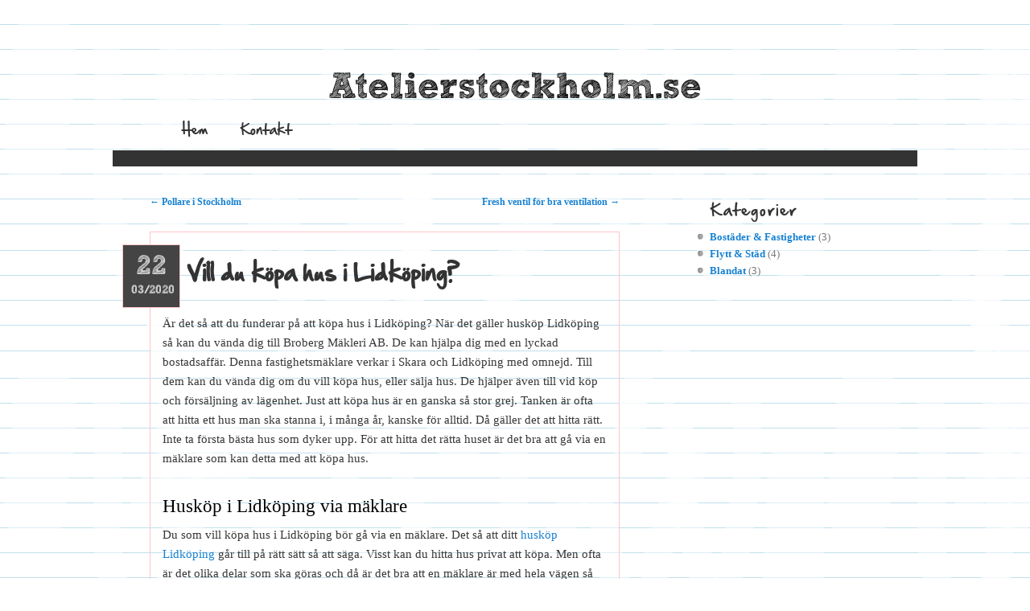

--- FILE ---
content_type: text/html
request_url: https://www.atelierstockholm.se/vill-du-kopa-hus-i-lidkoping/
body_size: 2072
content:
<!DOCTYPE html> <!--[if IE 6]> <html id="ie6" lang="en-US"> <![endif]--> <!--[if IE 7]> <html id="ie7" lang="en-US"> <![endif]--> <!--[if IE 8]> <html id="ie8" lang="en-US"> <![endif]--> <!--[if !(IE 6) & !(IE 7) & !(IE 8)]><!--> <html lang="sv-SE"> <!--<![endif]--> <head> <meta charset="UTF-8" /> <meta name="viewport" content="width=device-width" /> <!-- begin SEO --> <title>Vill du köpa hus i Lidköping? - Atelierstockholm.se</title> <meta property="og:locale" content="sv_SE"> <meta property="og:site_name" content="Atelierstockholm.se"> <meta property="og:title" content="Vill du köpa hus i Lidköping?"> <link rel="canonical" href="https://www.atelierstockholm.se//vill-du-kopa-hus-i-lidkoping/"> <meta property="og:url" content="https://www.atelierstockholm.se//vill-du-kopa-hus-i-lidkoping/"> <meta property="og:description" content="Är det så att du funderar på att köpa hus i Lidköping? När det gäller husköp Lidköping så kan du vända dig till Broberg Mäkleri AB. De kan hjälpa dig med en lyckad bostadsaffär. Denna fastighetsmäklare verkar i Skara och Lidköping med omnejd. Till dem kan du vända dig om du vill köpa hus, eller sälja hus. De hjälper även till vid köp och försäljning av lägenhet. Just att köpa hus är en ganska så stor grej. Tanken är ofta att hitta ett hus man ska stanna i, i många år, kanske för alltid. Då gäller det att hitta rätt. Inte ta första bästa hus som dyker upp. För att hitta det rätta huset är det bra att gå via en mäklare som kan detta med att köpa hus.Husköp i Lidköping via mäklareDu som vill köpa hus i Lidköping bör gå via en mäklare. Det så att ditt husköp Lidköping går till på rätt sätt så att säga. Visst kan du hitta hus privat att köpa. Men ofta är det olika delar som ska göras och då är det bra att en mäklare är med hela vägen så att det går till på rätt sätt. Allt från husbesiktning till att skriva köpekontrakt. Ett husköp är ofta ett livs affär. Då är det viktigt att bli nöjd. Så är det så att du börjat se dig om efter hus att köpa, se då till att gå via Broberg Mäkleri AB. De kan hjälpa er med allt från att hitta rätt hus till att köpa det. Besök deras hemsida idag för att läsa mer om vad de kan göra för just dig."> <meta property="og:type" content="article"> <meta property="article:published_time" content="2020-03-22T00:00:00-05:00"> <!-- end SEO --> <link href="//www.atelierstockholm.se//feed.xml" type="application/atom+xml" rel="alternate" title="Atelierstockholm.se Feed"> <link rel="stylesheet" type="text/css" media="all" href="//www.atelierstockholm.se//assets/css/style.css" /> <!--[if lt IE 9]> <script src="//www.atelierstockholm.se//assets/js/html5.js" type="text/javascript"></script> <![endif]--> <link rel='stylesheet' id='custom-css' href='//www.atelierstockholm.se//custom-css.css' type='text/css' media='all' /> </head> <body class="single-author two-column right-sidebar layout--single single single-post"> <div id="page" class="hfeed"> <header id="branding" role="banner"> <hgroup> <h1 id="site-title"><span><a href="//www.atelierstockholm.se/" title="Atelierstockholm.se" rel="home">Atelierstockholm.se</a></span></h1> <h2 class="site-description"></h2> </hgroup> <nav id="access" role="navigation"> <h3 class="assistive-text">Meny</h3> <div class="skip-link"><a class="assistive-text" href="#content">Gå till innehåll</a></div> <div class="menu"> <ul> <li id="menu-item-67" class="menu-item menu-item-type-custom menu-item-object-custom menu-item-home menu-item-67"><a title="Hem" href="//www.atelierstockholm.se/">Hem</a></li> <li id="menu-item-66" class="menu-item menu-item-type-post_type menu-item-object-page menu-item-66"><a title="Kontakt" href="//www.atelierstockholm.se//kontakt/">Kontakt</a></li> </ul> </div> </nav> <!-- #access --> </header> <!-- #branding --> <div id="main"> <div id="primary"> <div id="content" role="main"> <nav class="nav-single"> <h3 class="assistive-text">Inläggsnavigering</h3> <span class="nav-previous"> <a class="prev" href="/pollare-i-stockholm/"><span class="meta-nav">&larr;</span> Pollare i Stockholm</a> </span> <span class="nav-next"> <a class="next" href="/fresh-ventil-for-bra-ventilation/">Fresh ventil för bra ventilation <span class="meta-nav">&rarr;</span></a> </span> </nav> <!-- #nav-single --> <article class="post type-post status-publish format-standard hentry category-uncategorized"> <header class="entry-header"> <div class="entry-metax"> <a href="/vill-du-kopa-hus-i-lidkoping/" rel="bookmark"><time class="entry-date" datetime="2020-03-22T00:00:00-05:00" pubdate><span class="tanggal">22</span><span class="blnthn">03/2020</span></span></time></a> </div><!-- .entry-meta --> <h1 class="entry-title"><a href="/vill-du-kopa-hus-i-lidkoping/" rel="bookmark">Vill du köpa hus i Lidköping?</a></h1> <div class="entry-meta"> <span class="by-author"> <span class="sep"> av </span> <span class="author vcard"><a class="url fn n" href="/author/leif/" title="Visa alla inlägg av Leif" rel="author">Leif</a></span></span> </div> <!-- .entry-meta --> </header> <!-- .entry-header --> <div class="entry-content"> <div> <p>Är det så att du funderar på att köpa hus i Lidköping? När det gäller husköp Lidköping så kan du vända dig till Broberg Mäkleri AB. De kan hjälpa dig med en lyckad bostadsaffär. Denna fastighetsmäklare verkar i Skara och Lidköping med omnejd. Till dem kan du vända dig om du vill köpa hus, eller sälja hus. De hjälper även till vid köp och försäljning av lägenhet. Just att köpa hus är en ganska så stor grej. Tanken är ofta att hitta ett hus man ska stanna i, i många år, kanske för alltid. Då gäller det att hitta rätt. Inte ta första bästa hus som dyker upp. För att hitta det rätta huset är det bra att gå via en mäklare som kan detta med att köpa hus.</p> <h2>Husköp i Lidköping via mäklare</h2> <p>Du som vill köpa hus i Lidköping bör gå via en mäklare. Det så att ditt <a href="https://brobergmakleri.se/">husköp Lidköping</a> går till på rätt sätt så att säga. Visst kan du hitta hus privat att köpa. Men ofta är det olika delar som ska göras och då är det bra att en mäklare är med hela vägen så att det går till på rätt sätt. Allt från husbesiktning till att skriva köpekontrakt. Ett husköp är ofta ett livs affär. Då är det viktigt att bli nöjd. Så är det så att du börjat se dig om efter hus att köpa, se då till att gå via Broberg Mäkleri AB. De kan hjälpa er med allt från att hitta rätt hus till att köpa det. Besök deras hemsida idag för att läsa mer om vad de kan göra för just dig.</p> </div> </div> <!-- .entry-content --> <footer class="entry-meta"> <span class="cat-links"> <span class="entry-utility-prep entry-utility-prep-cat-links">Inlägget postades i </span> <a href="/category/bostader-fastigheter/">Bostäder & Fastigheter</a> </span> </footer> <!-- .entry-meta --> </article> <!-- #post-1 --> <div id="comments" class="comments-area"> </div><!-- #comments .comments-area --> </div> <!-- #content --> </div> <!-- #primary --> <div id="secondary" class="widget-area" role="complementary"> <aside id="categories-3" class="widget widget_categories"> <h3 class="widget-title">Kategorier</h3> <ul> <li class="cat-item cat-item-bostader-fastigheter"><a href="//www.atelierstockholm.se//category/bostader-fastigheter/" >Bostäder & Fastigheter</a> (3)</li><li class="cat-item cat-item-flytt-stad"><a href="//www.atelierstockholm.se//category/flytt-stad/" >Flytt & Städ</a> (4)</li><li class="cat-item cat-item-blandat"><a href="//www.atelierstockholm.se//category/blandat/" >Blandat</a> (3)</li> </ul> </aside> </div> <!-- #secondary .widget-area --> </div> <!-- #main --> <footer id="colophon" role="contentinfo"> <div class="footer-fix"> <div id="site-info"> <a>&copy; 2019 Atelierstockholm.se &mdash; Alla rättigheter reserverade.</a> </div> </div> </footer> <!-- #colophon --> </div> <!-- #page --> </body> </html>


--- FILE ---
content_type: text/css
request_url: https://www.atelierstockholm.se//assets/css/style.css
body_size: 2079
content:
/*
Theme Name: Hum
Theme URI: http://wordpress.org/extend/themes/hum/
Author: Daryl Koopersmith
Author URI: http://darylkoop.com/
Description: A responsive theme designed to show off a stream of posts, quotes, and images. Add a custom logo to stand out from the crowd. Hum builds off of Twenty Eleven, so you get all of the goodness of a WordPress core theme included.
Version: 0.2.1
Tags: light, white, gray, one-column, left-sidebar, flexible-width, custom-header, custom-background, threaded-comments, sticky-post, post-formats
License: GNU General Public License v2 or later
License URI: http://www.gnu.org/licenses/gpl-2.0.html
template: twentyeleven
*/

@import url('twentyeleven-style.css');
@import url("fonts/sketchrockwell/font.css"); /*font-family:"SketchRockwellRegular"*/
@import url("fonts/handsean/font.css");/*font-family:"HandOfSeanRegular"*/

clear{clear:both;display:block;overflow:hidden;visibility:hidden;width:0;height:0}.clearfix:after{clear:both;content:' ';display:block;font-size:0;line-height:0;visibility:hidden;width:0;height:0}* html .clearfix,*:first-child+html .clearfix{zoom:1}
h1{font-size:25px}h2{font-size:23px}h3,.entry-content h3{font-size:21px; text-transform:none; letter-spacing:0;}h4{font-size:19px}h5{font-size:17px}h6{font-size:15px}

.entry-content h1, .entry-content h2, .entry-content h3, .entry-content h4, .entry-content h5, .entry-content h6 {
    font-weight: normal;
    line-height: 2em;
    margin: 0;
}

body{
	background: #FFFFFF url(images/paper.jpg) repeat;
	font-family: Georgia,"Nimbus Roman No9 L",serif;
}

#page{
	background:none;
	margin-top:0;
}

#branding {
	border:none;
}

#page hgroup{
	text-align:center;
}

#site-title {
	margin:0;
}

#site-title a{
	font-family:"SketchRockwellRegular";
	font-size:45px;
}

#site-description {
	margin:0 0 15px 0;
	font-family: Georgia,"Nimbus Roman No9 L",serif;
}

#access{
	background:none;
	-moz-box-shadow:0 0 0 rgba(0, 0, 0, 0);
	-webkit-box-shadow:0 0 0 rgba(0, 0, 0, 0);
	box-shadow:0 0 0 rgba(0, 0, 0, 0);
	border-bottom:20px solid #333333;
}

#access a{
	font-family:"HandOfSeanRegular";
	color:#000000;
	font-size:16px;
	color:#333333;
}

#access li:hover > a,
#access a:focus {
	background:#333333;
	color:#ebebeb
}

#access ul ul :hover > a{
	color:#333333;
}

#access ul ul{
	top:4.1em;
}

input#s{
	position: relative;
    top: 30px;;
	float:right;
	border:1px solid #aaaaaa;
}

#content{
	margin: 0 34% 0 4.6%;;
}

.hentry, .no-results{
	border:1px solid #ffc4c5;
	padding:15px;
}

.entry-metax, .format-gallery .entry-meta time, .singular .entry-header .entry-meta time{
	width:50px;
	height:57px;
	background:#444444;
	padding:10px;
	border:1px solid #ffc4c5;
	position:absolute;
	right:96%
}

.entry-metax span, .format-gallery .entry-meta time span, .singular .entry-header .entry-meta time span{
	display:block;
	text-align:center;
	font-family:"SketchRockwellRegular"
}

.entry-metax span.tanggal, .format-gallery .entry-meta time span.tanggal, .singular .entry-header .entry-meta time span.tanggal{
	font-size:34px;
	line-height:1em;
}

.entry-metax span.blnthn, .format-gallery .entry-meta time span.blnthn, .singular .entry-header .entry-meta time span.blnthn{
	font-size:15px;
}

.entry-metax span, .format-gallery .entry-meta time span, .singular .entry-header .entry-meta time span{
	color:#ebebeb;
}

.format-gallery .entry-meta time{
	top:34px;
}

.entry-title, .entry-title a{
	font-family:"HandOfSeanRegular";
	color:#333333;
}

.entry-title, .entry-header .entry-meta {
    padding-left: 30px;
    padding-right: 55px;
}

.cat-links{
	padding-left:30px;
}

.sticky .cat-links{
	padding-left:0;
}

header.entry-header{
	position:relative;
}


header.entry-header .edit-link a{
	position:absolute;
	left: 94%;
	background: none repeat scroll 0 0 #EEEEEE;
    border-radius: 3px 3px 3px 3px;
    color: #666666;
    font-size: 12px;
    font-weight: 300;
    line-height: 1.5em;
    padding: 0 8px;
    text-decoration: none;
}

.page .edit-link a{
	position:relative;
	top:-9px;
}

header.entry-header .edit-link a:hover, .entry-meta .tag-links a:hover, .singular footer.entry-meta .edit-link a:hover{
	background:#333333;
	color:#ffffff;
}

.entry-meta .tag-links a, .page-link a{
	background: none repeat scroll 0 0 #EEEEEE;
    border-radius: 3px 3px 3px 3px;
    color: #666666;
    font-size: 12px;
    font-weight: 300;
    line-height:2em;
    padding: 2px 6px;
    text-decoration: none;
}

.page-link a:hover{
	background:#333333;
}

.entry-header .comments-link a{
	right: -2%;
	top:0.5em;
	font-size:15px;
	line-height:34px;
}

.entry-header .comments-link a:hover,
.entry-header .comments-link a:focus,
.entry-header .comments-link a:active {
	background-color:rgba(0,0,0,0);
	color: #1982d1;
}

.entry-header .comments-link a{
	background:url(images/comment-bubble.png) no-repeat center;
	width:42px;
	height:46px;
}

footer.entry-meta{
	position:relative;
	z-index:9;
}

footer.entry-meta .comments-link{
	position:absolute;
	left:95%;
	display:block;
	min-width: 100px;
}

footer.entry-meta .comments-link a, .entry-header .entry-format{
	background:#444444;
	border: 1px solid #FFC4C5;
	padding:5px;
	color:#FFFFFF;
}

.entry-header .entry-format{
	left:-48px;
}

.entry-header .comments-link .leave-reply{
	visibility:visible;
	font-size:10px;
	padding-left:4px;
}

.author{
	margin-top:15px;
}

.widget-title{
	font-family:"HandOfSeanRegular";
	text-transform:none;
	font-size:18px;
	color:#333333;
}

widget-title a{
	text-decoration:none;
	color:#333333;
}

.widget ul{
	list-style-image:url(images/round.png);
}

.widget ul ul{
	list-style-image:url(images/cek.png);
}

.singular #primary{
	float: left;
    margin: 0 -26.4% 0 20px;
    width: 98%;
}

.singular #content{
	 width: 58.4%;
	 margin: 0 34% 0 4.6%;
}

.singular .hentry{
	border: 1px solid #FFC4C5;
	padding: 10px 0;
}

.singular .entry-header, .singular .entry-content, .singular footer.entry-meta, .singular #comments-title {
	width:92%
}

.singular .entry-title{
	padding-top:0;
}

blockquote{background: url(images/quote.png) top left no-repeat;   padding: 10px 10px 1px 60px; margin:0 1em;}

#nav-single .nav-previous, #nav-single .nav-next{
	position: relative;
    right: 10px;
    top: 10px;
}

.singular footer.entry-meta{
	position:relative;
}

.singular footer.entry-meta .edit-link a{
	left: 100%;
    position: absolute;
    top: 7%;
}

.commentlist > li:before {
	content: '';
	left: -21px;
	position: absolute;
}

.commentlist > li.comment, #respond {
	background: none repeat scroll 0 0 rgba(0, 0, 0, 0.1);
    border: 1px solid #FFC4C5;
}

a.comment-reply-link{
	background:#333333;
	color:#ffffff;
}

#reply-title {
	font-family:"HandOfSeanRegular"
}

.page.singular #page #primary{
	margin: 0;
    width: 100%;
}

.page.singular #page #content{
	margin: 0 auto;
    width: 85.4%;
}

.page.singular #page footer.entry-meta .edit-link a{
	left: 98%;
    position: absolute;
    top: -25px;
}

article.intro, .featured-posts, .page-template-showcase-php section.recent-posts article{
	 border: 1px solid #FFC4C5;
}

#supplementary {
    padding: 1.625em 4%;
}

#secondary {
    margin-right: 0;
    width: 25.8%
	}
	
.singular.page .hentry {
    padding: 2.5em 0 0;
}

.footer-fix{background: #333333;border-top: 1px solid #DDDDDD; overflow:auto;padding: 2.2em 0.5em;}
#site-info {float: left; width:75%; text-transform:uppercase; margin-left:20px}
#site-info a{font-family:"HandOfSeanRegular"; text-decoration:none; color:#ebebeb}
#site-info a:hover{color:#008BCC}
#site-generator{float:left; border:none;padding:0; background:none; width: 22%;}
#site-generator a {
    background: url("images/wordpress.png") no-repeat scroll left center transparent;
    color: #ebebeb;
    display: inline-block;
    line-height: 16px;
    padding-left: 20px;
    text-decoration: none;
}
#site-generator a:hover{background: url("images/wordpress.png") no-repeat scroll left center transparent; color:#0088CC}
#site-generator a.wpcharity{background: url("images/wpcharity.png") no-repeat left center;}

.singular #author-info{
	margin: 20px 0;
	padding: 15px;
}

--- FILE ---
content_type: text/css
request_url: https://www.atelierstockholm.se//assets/css/fonts/sketchrockwell/font.css
body_size: 42
content:
/* Generated by Font Squirrel (http://www.fontsquirrel.com) on August 3, 2011 */



@font-face {
    font-family: 'SketchRockwellRegular';
    src: url('sketchrockwell-bold-webfont.eot');
    src: url('sketchrockwell-bold-webfont.eot?#iefix') format('embedded-opentype'),
         url('sketchrockwell-bold-webfont.woff') format('woff'),
         url('sketchrockwell-bold-webfont.ttf') format('truetype'),
         url('sketchrockwell-bold-webfont.svg#SketchRockwellRegular') format('svg');
    font-weight: normal;
    font-style: normal;

}



--- FILE ---
content_type: text/css
request_url: https://www.atelierstockholm.se//assets/css/fonts/handsean/font.css
body_size: 40
content:
/* Generated by Font Squirrel (http://www.fontsquirrel.com) on August 3, 2011 */



@font-face {
    font-family: 'HandOfSeanRegular';
    src: url('handsean-webfont.eot');
    src: url('handsean-webfont.eot?#iefix') format('embedded-opentype'),
         url('handsean-webfont.woff') format('woff'),
         url('handsean-webfont.ttf') format('truetype'),
         url('handsean-webfont.svg#HandOfSeanRegular') format('svg');
    font-weight: normal;
    font-style: normal;

}

@font-face {
    font-family: 'HandOfSeanRegular';
    src: url('handsean-webfont.eot');
    src: url('handsean-webfont.eot?#iefix') format('embedded-opentype'),
         url('handsean-webfont.woff') format('woff'),
         url('handsean-webfont.ttf') format('truetype'),
         url('handsean-webfont.svg#HandOfSeanRegular') format('svg');
    font-weight: normal;
    font-style: normal;

}

